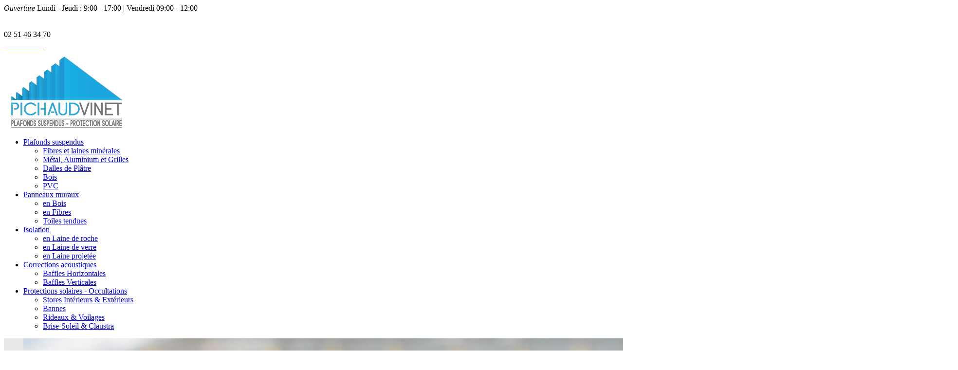

--- FILE ---
content_type: text/html; charset=utf-8
request_url: https://www.pichaud-vinet.fr/index.php/panneaux-muraux-portfolio-exemples-realisations-holding-vinet-site-web
body_size: 9909
content:
<!DOCTYPE html>
<html prefix="og: http://ogp.me/ns#" lang="fr-fr" dir="ltr" >
<head>
		<base href="https://www.pichaud-vinet.fr/index.php/panneaux-muraux-portfolio-exemples-realisations-holding-vinet-site-web" />
	<meta http-equiv="content-type" content="text/html; charset=utf-8" />
	<meta name="keywords" content="plafonds,faux-plafonds,plafonds suspendus,dalles de laines minérales,dalles de plâtre,dalles de fibres minérales,dalles de bois,dalles métalliques,dalles aluminium,grilles,PVC,isolation,phonique,acoustique,thermique,laine projetée,combles,murs,cloisons,panneaux muraux,toiles tendues,corrections acoustiques baffles horizontales,baffles verticales,îlots acoustiques,protections solaires,occultations,stores bannes,rideaux,voilages,claustras,brise-soleil,St Hilaire de Loulay,Vendée,Nantes,Loire Atlantique,44,85,holding vinet,entreprise pichaud
" />
	<meta name="viewport" content="width=device-width, initial-scale=1.0, minimum-scale=0.5, maximum-scale=2.5, user-scalable=no" />
	<meta name="apple-mobile-web-app-capable" content="yes" />
	<meta name="HandheldFriendly" content="true" />
	<meta name="description" content="Depuis 1983, l'entreprise PICHAUD met à sa disposition son savoir-faire en fourniture et pose de plafonds suspendus et isolation thermique, acoustique et esthétique et depuis 1997, la société s'est diversifiée en proposant la pose de stores, bannes et volets." />
	<meta name="generator" content="Joomla! - Open Source Content Management" />
	<title>PICHAUD VINET - Panneaux muraux</title>
	<link href="/index.php/panneaux-muraux-portfolio-exemples-realisations-holding-vinet-site-web?format=feed&amp;type=rss" rel="alternate" type="application/rss+xml" title="RSS 2.0" />
	<link href="/index.php/panneaux-muraux-portfolio-exemples-realisations-holding-vinet-site-web?format=feed&amp;type=atom" rel="alternate" type="application/atom+xml" title="Atom 1.0" />
	<link href="/templates/jv-structure/favicon.ico" rel="shortcut icon" type="image/vnd.microsoft.icon" />
	<link href="/templates/jv-structure/touch-icon-iphone.png" rel="apple-touch-icon-precomposed" />
	<link href="/templates/jv-structure/touch-icon-ipad.png" rel="apple-touch-icon-precomposed" sizes="72x72" />
	<link href="/templates/jv-structure/touch-icon-iphone4.png" rel="apple-touch-icon-precomposed" sizes="114x114" />
	<link href="/cache/jv/css/css-bbea4.css" rel="stylesheet" type="text/css" />
	<link href="http://fonts.googleapis.com/css?family=Montserrat:700,regular" rel="stylesheet" type="text/css" />
	<link href="/cache/jv/css/css-b4e60.css" rel="stylesheet" type="text/css" />
	<link href="/cache/jv/css/css-86d5f.css" rel="stylesheet" type="text/css" />
	<link href="/cache/jv/css/css-48af4.css" rel="stylesheet" type="text/css" />
	<link href="/cache/jv/css/css-1de19.css" rel="stylesheet" type="text/css" media="screen and (max-width: 992px)" />
	<style type="text/css">
@media(max-width:992px){.headroom--not-top{-webkit-transform:none;-moz-transform:none;-ms-transform:none;-o-transform:nonex;transform:none}.jv-module.logo{line-height:63px;top:0}#block-header{margin-bottom:0px}.jv-module.extra-info-homepage2{padding:0}.flag-home-page-4 .headroom{background:#1B273D}.homepage-5{position:fixed;top:0;z-index:999;width:100%;padding:0}.homepage-5 div.position-menu-bottom-logo{padding-top:0}.cart-search-position-2 > .custom > div .jv-ajax-cart--toolbar-icon,.cart-search-position-2 > .custom > div i{color:#000}}@media(min-width:993px){.headroom--not-top #block-mainnav .jv-module ul.fxmenu,.headroom--not-top .jv-module.logo,.headroom--not-top .jv-ajaxsearchpro--icon,.headroom--not-top .jv-ajax-cart--dropdown,.flag-home-page-4 .headroom--not-top .position-search .jv-ajaxsearchpro--icon{line-height:65px;-webkit-transition:none;-moz-transition:none;-ms-transition:none;-o-transition:nonex;transition:none}.headroom--not-top .jv-ajaxsearchpro--wrapper-input{top:65px}#block-header{position:relative !important}}#sul_690649769d5f4.su-list i{color:#babfc5}body{font-family:'Montserrat',serif}
	</style>
	<script src="/cache/jv/js/js-5c1d2.js" type="text/javascript"></script>
	<script src="/media/k2/assets/js/k2.frontend.js?v2.7.1&amp;sitepath=/" type="text/javascript"></script>
	<script src="/cache/jv/js/js-65e95.js" type="text/javascript"></script>
	<script src="/plugins/system/jcemediabox/js/jcemediabox.js?0c56fee23edfcb9fbdfe257623c5280e" type="text/javascript"></script>
	<script src="/cache/jv/js/js-820bd.js" type="text/javascript"></script>
	<script type="text/javascript">
jQuery(window).on('load',  function() {
				new JCaption('img.caption');
			});JCEMediaBox.init({popup:{width:"",height:"",legacy:0,lightbox:0,shadowbox:0,resize:1,icons:1,overlay:1,overlayopacity:0.8,overlaycolor:"#000000",fadespeed:500,scalespeed:500,hideobjects:0,scrolling:"fixed",close:2,labels:{'close':'Fermer','next':'Suivant','previous':'Précédent','cancel':'Annuler','numbers':'{$current} sur {$total}'},cookie_expiry:"",google_viewer:0},tooltip:{className:"tooltip",opacity:0.8,speed:150,position:"br",offsets:{x: 16, y: 16}},base:"/",imgpath:"plugins/system/jcemediabox/img",theme:"standard",themecustom:"",themepath:"plugins/system/jcemediabox/themes",mediafallback:0,mediaselector:"audio,video"});
      jQuery(function($) {
        $(window).on("resize", function () {
            if ( JVMenu.getViewport("x") > 992) {
              $(".headroom,.footer-group").css("position", "fixed"); 
              $("#mainsite").css("padding-bottom", $(".footer-group").outerHeight());
              if ($(".homepage-5").length > 0) 
              {
                $("#block-slide").css("padding-top", 0 );
              }
              else{
                $("#block-slide").css("padding-top", $("#block-panel").outerHeight() + $("#block-mainnav ul.fxmenu").outerHeight() );
              }
              $("#block-search").append( $("#block-header > .container > .position-search") );
              $(".panelfull-search").append( $("#block-header > .container > .cart-search-position-2") );
              $("#block-header").css("margin-top", 0);
            }
            else{
              $("#block-slide").css("padding-top", 0);
              $("#mainsite").css("padding-bottom", 0);
              $(".headroom,.footer-group").css("position", "relative");
              $("#block-search > .position-search").insertAfter( "#block-header > .container > .flexMenuToggle" );
              $(".panelfull-search > .cart-search-position-2").insertAfter( "#block-header > .container > .flexMenuToggle" );
          
            }

        }).trigger("resize");

       $(window).on("load", function () {
          $(window).trigger("resize");
        });
      });
  
	jQuery(function($) {
        var c = (function(p){ 
            return p || {} ;
        })({"delay":9000,"shuffle":"off","touchenabled":"on","drag_block_vertical":0,"swipe_min_touches":1,"autoHeight":"off","dottedOverlay":"none","forceFullWidth":"on","fullScreenAlignForce":"off","fullScreenOffset":"","fullScreenOffsetContainer":"","hideAllCaptionAtLimit":0,"hideArrowsOnMobile":"off","hideBulletsOnMobile":"off","hideSliderAtLimit":0,"hideNavDelayOnMobile":1500,"hideThumbs":200,"hideThumbsOnMobile":"off","hideThumbsUnderResoluition":0,"hideTimerBar":"top","keyboardNavigation":"off","minFullScreenHeight":"","minHeight":0,"navigationArrows":"solo","navigationHAlign":"center","navigationHOffset":0,"navigationStyle":"round","navigationType":"bullet","navigationVAlign":"bottom","navigationVOffset":20,"nextSlideOnWindowFocus":"off","onHoverStop":"on","parallax":"off","parallaxBgFreeze":"off","parallaxDisableOnMobile":"off","shadow":0,"soloArrowLeftHOffset":20,"soloArrowLeftHalign":"left","soloArrowLeftVOffset":0,"soloArrowLeftValign":"center","soloArrowRightHOffset":20,"soloArrowRightHalign":"right","soloArrowRightVOffset":0,"soloArrowRightValign":"center","spinner":"spinner0","startDelay":0,"startwidth":960,"startheight":350,"stopLoop":"off","stopAfterLoops":-1,"stopAtSlide":-1,"swipe_treshold":75,"thumbAmount":5,"thumbHeight":50,"thumbWidth":"100","startWithSlide":0,"fullWidth":"on","fullScreen":"off","isJoomla":1,"simplifyAll":"off","swipe_threshold":0.7,"hideThumbsUnderResolution":0,"hideCaptionAtLimit":0});
		$('#rev_slider49182f81e6a13cf5eaa496d51fea6406').revolution(c);
	});

            jQuery(function(){
                new JVMenu('#fxmenu388',{
                    main: {
                        delay: 300,
                        duration: 300,
                        effect: 'fade',
                        easing: 'linear'
                    },
                    sub: {
                        delay: 300,
                        duration: 300,
                        effect: 'slide',
                        easing: 'linear'
                    },
                    responsive: 992
                });
            })
         jQuery(function($){ $.each([{"selector":".title-module,.view-virtuemart .category,.view-virtuemart .product,.ItemView,.jvcontact--form,.jvcontact--information,.itemContainer,.vendor-store-desc,.category-view .category,.listing-view .vm-col,.jvlastestnews-items-item,.logo,#fxmenu1,.position-search > div,.find-project-menu > li,.who-we-are .custom .row > div,.testimonials","duration":1500,"delay":0,"offset":50,"iteration":1,"effect":"fadeIn","mobile":false,"groupDelay":0,"groupPoint":"","groupDesc":false},{"selector":".sidebar .jvlastestnews-items-item,.sidebar .vmproductItem,.sidebar .search_pro,.sidebar li,.panel","duration":1000,"delay":0,"offset":100,"iteration":1,"effect":"fadeInUp","mobile":false,"groupDelay":150,"groupPoint":"","groupDesc":false},{"selector":".block-panel","duration":1000,"delay":0,"offset":10,"iteration":1,"effect":"fadeIn","mobile":false,"groupDelay":0,"groupPoint":"","groupDesc":false}],function(){this.effect = this.effect.toString(); new JVScrolling(this);});});jQuery(function(){new JVTop();});jQuery(function($){    });
	</script>
	<style type="text/css"></style>


<!--[if lt IE 9]>
<script src="/plugins/system/jvframework/framework/basethemes/js/html5shiv.js" type="text/javascript"></script>
<script src="/plugins/system/jvframework/framework/basethemes/js/respond.src.js" type="text/javascript"></script>
<![endif]-->



 


<script>

jQuery(function($) {
    $(document).ready(function(){
	var a = $('#jvlatestnews366').find('a.jvlastestnews-items-item-thumbnail-link');
    a.each(function(){   $(this).attr('href', 'javascript:void(0);')  })    
    });	
    
});    

</script>

<link rel="stylesheet" href="https://www.pichaud-vinet.fr/components/com_osgallery/assets/css/os-gallery.css">
<link rel="stylesheet" href="https://www.pichaud-vinet.fr/components/com_osgallery/assets/css/font-awesome.min.css">
<link rel="stylesheet" href="https://www.pichaud-vinet.fr/components/com_osgallery/assets/libraries/fancybox/jquery.fancyboxGall.css">
<script type="text/javascript" src="https://www.pichaud-vinet.fr/components/com_osgallery/assets/libraries/jQuery/jQuerGall-2.2.4.js"></script>
<script type="text/javascript" src="https://www.pichaud-vinet.fr/components/com_osgallery/assets/libraries/fancybox/jquery.fancyboxGall.js"></script>
<link rel="stylesheet" href="https://www.pichaud-vinet.fr/components/com_osgallery/assets/libraries/fancybox/helpers/jquery.fancybox-thumbs.css">
<script type="text/javascript" src="https://www.pichaud-vinet.fr/components/com_osgallery/assets/libraries/fancybox/helpers/jquery.fancyboxGall-thumbs.js"></script>
<script type="text/javascript" src="https://www.pichaud-vinet.fr/components/com_osgallery/assets/libraries/fancybox/helpers/jquery.mousewheel-3.0.6.pack.js"></script>
</head>
<body class="layout-default ltr inner_page body-bg-24 body-wide custom">
     


	<div id="wrapper" class="">
        <div id="mainsite">
            <span class="flexMenuToggle" ></span> 
                <div class="headroom">
          <div class="block-panel-wrapper">
        <!--Block top-->
                	<section id="block-panel">
            	<div class="container">
            		<div class="block blockequalize equal-column  row">
<div class="col-md-12 col-sm-12"><div class="position position-panel-2">
		<div class="jv-module module information information-top information-top2">
		        


        
        <div class="contentmod clearfix">
			
    <div class="custom" >
        <div class="box-information"><i class="fa fa-clock-o"><i class="hidden">Ouverture</i></i> Lundi - Jeudi : 9:00 - 17:00 | Vendredi 09:00 - 12:00</div>    </div>	


         </div>   
		</div>
	</div></div></div>
                </div>
            </section>
                <!--/Block top-->

        <!--Block top-->
                    <section id="block-panel-full-site">
                    <div class="position position-panel-full-site">
    <div class="jv-module  module extra-info-responsive extra-info-homepage2">
        <div class="container">
                    
            <div class="contentmod clearfix">
                
    <div class="custom" >
        <div class="row">
<div class="col-md-3">&nbsp;</div>
<div class="col-md-8 hidden-xs hidden-sm header-right">
<div class="row extra-info">
<div class="col-md-3">&nbsp;</div>
<div class="col-md-4"><i class="fa fa-phone"></i>02 51 46 34 70</div>
<div class="col-md-5"><a href="/index.php/accueil-holding-vinet-pichaud-site-web/contact"><i class="fa fa-envelope-o"></i><span style="color: #ffffff; font-size: 13pt;">Nous &eacute;crire</span></a></div>
</div>
</div>
</div>
    </div>	


            </div> 
        </div>  
    </div>
    </div>
            </section>
                <!--/Block top-->
    </div>


    <!--Block Header -->
    <header id="block-header">
        	<div class="container">
                <a class="flexMenuToggle" href="JavaScript:void(0);" ><span></span><span></span><span></span></a>
                <div class="position position-logo">
		<div class="jv-module module logo logo-homepage-2">
		        


        
        <div class="contentmod clearfix">
			
    <div class="custom" >
        <p><a href="/index.php" rel="alternate"><img src="/images/uploads/logo/logo-PICHAUD_VINET-2020.png" alt="logo PICHAUD VINET 2020" /></a></p>    </div>	


         </div>   
		</div>
	</div>				<a id="logo" class="logo-bg" href="/" title="PICHAUD VINET">				
								</a>
		
                
            </div>
    </header>
    <!--/Block Header-->

    <!--Block Mainnav-->
    <div class="block-menu-search">
        <div class="container">
                                                <section id="block-search">
                            <div class="position position-search">

<div></div>
<div></div>


</div>
                    </section >
                                                    <section id="block-mainnav">
                            <div class="position position-menu">
		<div class="jv-module module_menu menu-homepage-2">
		        


        
        <div class="contentmod clearfix">
			<ul id="fxmenu388" class="menu fxmenu cssmenu  dropmenu"><li  id='fx-item862' class='fx-item1 level1 hasChild  fxsubmenu'>
<span class="iconsubmenu"></span><a href='#' data-hover="Plafonds suspendus" class="level1" ><span class='fx-title'>Plafonds suspendus</span></a>
<div class='fx-subitem fxcolumns  cols1 '><div class='insubitem clearfix'><ul class='fxcolumn column1 clearfix'>
<li  id='fx-item871' class='fx-item1 level2   fxsubmenu'>
<a  href='/index.php/plafonds-suspendus-fibres-minerales-laine-de-roche-laine-de-verre-metalliques-plaques-de-platres-bois-holding-vinet-site-web/plafonds-suspendus-fibres-et-laines-minerales-holding-vinet-site-web' data-hover="Fibres et laines minérales" class="levelsub level2" ><span class='fx-title'>Fibres et laines minérales</span></a>
</li>
<li  id='fx-item872' class='fx-item2 level2   fxsubmenu'>
<a  href='/index.php/plafonds-suspendus-fibres-minerales-laine-de-roche-laine-de-verre-metalliques-plaques-de-platres-bois-holding-vinet-site-web/plafonds-suspendus-metal-aluminium-et-grilles-holding-vinet-site-web' data-hover="Métal, Aluminium et Grilles" class="levelsub level2" ><span class='fx-title'>Métal, Aluminium et Grilles</span></a>
</li>
<li  id='fx-item873' class='fx-item3 level2   fxsubmenu'>
<a  href='/index.php/plafonds-suspendus-fibres-minerales-laine-de-roche-laine-de-verre-metalliques-plaques-de-platres-bois-holding-vinet-site-web/plafonds-suspendus-dalles-de-platre-holding-vinet-site-web' data-hover="Dalles de Plâtre" class="levelsub level2" ><span class='fx-title'>Dalles de Plâtre</span></a>
</li>
<li  id='fx-item874' class='fx-item4 level2   fxsubmenu'>
<a  href='/index.php/plafonds-suspendus-fibres-minerales-laine-de-roche-laine-de-verre-metalliques-plaques-de-platres-bois-holding-vinet-site-web/plafonds-suspendus-bois-holding-vinet-site-web' data-hover="Bois" class="levelsub level2" ><span class='fx-title'>Bois</span></a>
</li>
<li  id='fx-item877' class='fx-item5 level2   fxsubmenu'>
<a  href='/index.php/plafonds-suspendus-fibres-minerales-laine-de-roche-laine-de-verre-metalliques-plaques-de-platres-bois-holding-vinet-site-web/plafonds-suspendus-pvc-holding-vinet-site-web' data-hover="PVC" class="levelsub level2" ><span class='fx-title'>PVC</span></a>
</li>
</ul></div></div>
</li>
<li  id='fx-item863' class='fx-item2 level1 hasChild  fxsubmenu'>
<span class="iconsubmenu"></span><a href='#' data-hover="Panneaux muraux" class="level1" ><span class='fx-title'>Panneaux muraux</span></a>
<div class='fx-subitem fxcolumns  cols1 '><div class='insubitem clearfix'><ul class='fxcolumn column1 clearfix'>
<li  id='fx-item878' class='fx-item1 level2   fxsubmenu'>
<a  href='/index.php/panneaux-muraux-acoutique-esthetique-isolation-holding-vinet-site-web/panneaux-muraux-acoutique-esthetique-isolation-bois-holding-vinet-site-web' data-hover="en Bois" class="levelsub level2" ><span class='fx-title'>en Bois</span></a>
</li>
<li  id='fx-item879' class='fx-item2 level2   fxsubmenu'>
<a  href='/index.php/panneaux-muraux-acoutique-esthetique-isolation-holding-vinet-site-web/panneaux-muraux-acoutique-esthetique-isolation-fibres-holding-vinet-site-web' data-hover="en Fibres" class="levelsub level2" ><span class='fx-title'>en Fibres</span></a>
</li>
<li  id='fx-item880' class='fx-item3 level2   fxsubmenu'>
<a  href='/index.php/panneaux-muraux-acoutique-esthetique-isolation-holding-vinet-site-web/panneaux-muraux-acoutique-esthetique-isolation-toiles-tendues-holding-vinet-site-web' data-hover="Toiles tendues" class="levelsub level2" ><span class='fx-title'>Toiles tendues</span></a>
</li>
</ul></div></div>
</li>
<li  id='fx-item864' class='fx-item3 level1 hasChild  fxsubmenu'>
<span class="iconsubmenu"></span><a href='#' data-hover="Isolation" class="level1" ><span class='fx-title'>Isolation</span></a>
<div class='fx-subitem fxcolumns  cols1 '><div class='insubitem clearfix'><ul class='fxcolumn column1 clearfix'>
<li  id='fx-item881' class='fx-item1 level2   fxsubmenu'>
<a  href='/index.php/isolation-laine-de-roche-laine-de-verre-laine-projetee-holding-vinet-site-web/isolation-laine-de-roche-holding-vinet-site-web' data-hover="en Laine de roche" class="levelsub level2" ><span class='fx-title'>en Laine de roche</span></a>
</li>
<li  id='fx-item882' class='fx-item2 level2   fxsubmenu'>
<a  href='/index.php/isolation-laine-de-roche-laine-de-verre-laine-projetee-holding-vinet-site-web/isolation-laine-de-verre-holding-vinet-site-web' data-hover="en Laine de verre" class="levelsub level2" ><span class='fx-title'>en Laine de verre</span></a>
</li>
<li  id='fx-item883' class='fx-item3 level2   fxsubmenu'>
<a  href='/index.php/isolation-laine-de-roche-laine-de-verre-laine-projetee-holding-vinet-site-web/isolation-laine-projetee-holding-vinet-site-web' data-hover="en Laine projetée" class="levelsub level2" ><span class='fx-title'>en Laine projetée</span></a>
</li>
</ul></div></div>
</li>
<li  id='fx-item865' class='fx-item4 level1 hasChild  fxsubmenu'>
<span class="iconsubmenu"></span><a href='#' data-hover="Corrections acoustiques" class="level1" ><span class='fx-title'>Corrections acoustiques</span></a>
<div class='fx-subitem fxcolumns  cols1 '><div class='insubitem clearfix'><ul class='fxcolumn column1 clearfix'>
<li  id='fx-item884' class='fx-item1 level2   fxsubmenu'>
<a  href='/index.php/panneaux-corrections-acoustiques-holding-vinet-site-web/corrections-acoustiques-baffles-horizontales-holding-vinet-site-web' data-hover="Baffles Horizontales" class="levelsub level2" ><span class='fx-title'>Baffles Horizontales</span></a>
</li>
<li  id='fx-item885' class='fx-item2 level2   fxsubmenu'>
<a  href='/index.php/panneaux-corrections-acoustiques-holding-vinet-site-web/corrections-acoustiques-baffles-verticales-holding-vinet-site-web' data-hover="Baffles Verticales" class="levelsub level2" ><span class='fx-title'>Baffles Verticales</span></a>
</li>
</ul></div></div>
</li>
<li  id='fx-item866' class='fx-item5 level1 hasChild  fxsubmenu'>
<span class="iconsubmenu"></span><a href='#' data-hover="Protections solaires - Occultations" class="level1" ><span class='fx-title'>Protections solaires - Occultations</span></a>
<div class='fx-subitem fxcolumns  cols1 '><div class='insubitem clearfix'><ul class='fxcolumn column1 clearfix'>
<li  id='fx-item886' class='fx-item1 level2   fxsubmenu'>
<a  href='/index.php/protections-solaires-occultations-stores-bannes-volets-venitiens-holding-vinet-site-web/protections-solaires-occultations-stores-interieurs-et-exterieurs-holding-vinet-site-web' data-hover="Stores Intérieurs &amp; Extérieurs" class="levelsub level2" ><span class='fx-title'>Stores Intérieurs &amp; Extérieurs</span></a>
</li>
<li  id='fx-item887' class='fx-item2 level2   fxsubmenu'>
<a  href='/index.php/protections-solaires-occultations-stores-bannes-volets-venitiens-holding-vinet-site-web/protections-solaires-occultations-stores-bannes-holding-vinet-site-web' data-hover="Bannes" class="levelsub level2" ><span class='fx-title'>Bannes</span></a>
</li>
<li  id='fx-item888' class='fx-item3 level2   fxsubmenu'>
<a  href='/index.php/protections-solaires-occultations-stores-bannes-volets-venitiens-holding-vinet-site-web/protections-solaires-occultations-rideaux-voilages-holding-vinet-site-web' data-hover="Rideaux &amp; Voilages" class="levelsub level2" ><span class='fx-title'>Rideaux &amp; Voilages</span></a>
</li>
<li  id='fx-item889' class='fx-item4 level2   fxsubmenu'>
<a  href='/index.php/protections-solaires-occultations-stores-bannes-volets-venitiens-holding-vinet-site-web/protections-solaires-occultations-brise-soleil-claustra-holding-vinet-site-web' data-hover="Brise-Soleil &amp; Claustra" class="levelsub level2" ><span class='fx-title'>Brise-Soleil &amp; Claustra</span></a>
</li>
</ul></div></div>
</li></ul>         </div>   
		</div>
	</div>       
           <!-- <a class="flexMenuToggle" href="JavaScript:void(0);" ></a>-->

        
                    </section >
                    <span></span>
                                    </div>
    </div>
</div>



<div class="z-index-top">
    <!--/Block Mainnav-->
    <!--Block Slide-->
        	<section id="block-slide">
        	<div class="container">
    		    <div class="position position-slideshow">
<div
id="rev_slider_49182f81e6a13cf5eaa496d51fea6406_wrapper"
class="rev_slider_wrapper fullwidthbanner-container"
style="background-color:#e9e9e9;max-height:350px;"><div
id="rev_slider49182f81e6a13cf5eaa496d51fea6406"
class="rev_slider fullwidthabanner"
style="max-height:350px;height:350px;"><ul><li
class=""
data-fstransition='fade' data-transition='fade'            			            data-slotamount=""
data-masterspeed="300"
data-title=""
>
<img
src='https://www.pichaud-vinet.fr/images/Background/photo-background-accueil-securité-site-web-holding-vinet.jpg'
alt=""
data-bgposition='center top'
data-bgfit='cover'
data-bgrepeat="no-repeat"></li></ul><div
class="tp-bannertimer "></div></div></div>
</div>
    		</div>
    	</section>
        <!--/Block Slide-->

    
         


    <!--Block Slide-->
        <!--/Block Slide-->



    <!--Block Breadcrumb-->
        <!--/Block Breadcrumb-->
    <!--Block top-->
        <!--/Block top-->

    <!--Block topb-->
        <!--/Block topb-->
</div>
            <section id="block-main">
                <div class="container">
                	<div class="row">
                        
	<div id="main-content"  class="col-md-12">
        <div class="position position-content-top">
		<div class="jv-module">
					<h3 class="title-module">
		   		<span>Nos réalisations de Panneaux muraux</span>
                            </h3>
		        


        
        <div class="contentmod clearfix">
			
<p><span class="span3 col-2">    <div class="os-gallery-tabs-main-19">
        <ul class="osgalery-cat-tabs">
                            <li style="display:none;">
                    <a href="#cat-28">Nos réalisations de panneaux muraux focus accueil</a>
                </li>
                    </ul>

        <div class="os-cat-tab-images">
                            <!-- Simple category mode-->
                <div id="cat-28" data-cat-id="28" style="padding:2.5px;display:none!important;" >
                                                <div class="img-block andrea-effect" style="margin:2.5px;" >

                                <a class="fancybox-28"
                                    rel="group"
                                    target=""
                                    href="https://www.pichaud-vinet.fr/images/com_osgallery/gal-19/original/panneaux-muraux-toiles-tendues-holding-pichaud-vinet767B6D8D-BFC9-580C-8F84-778770336784.jpg"
                                    data-fancybox-title="panneaux-muraux-toiles-tendues-holding-pichaud-vinet767B6D8D-BFC9-580C-8F84-778770336784.jpg">
                                    <div class="os-gallery-caption">
                                                                            </div>
                                    <img src="https://www.pichaud-vinet.fr/images/com_osgallery/gal-19/thumbnail/panneaux-muraux-toiles-tendues-holding-pichaud-vinet767B6D8D-BFC9-580C-8F84-778770336784.jpg" alt="panneaux-muraux-toiles-tendues-holding-pichaud-vinet767B6D8D-BFC9-580C-8F84-778770336784.jpg">
                                    <span class='andrea-zoom-in'></span>
                                </a>
                            </div>

                                                    <div class="img-block andrea-effect" style="margin:2.5px;" >

                                <a class="fancybox-28"
                                    rel="group"
                                    target=""
                                    href="https://www.pichaud-vinet.fr/images/com_osgallery/gal-19/original/plafonds-toiles-tendues-holding-pichaud-vinet90DBA9AF-6807-BF7E-2E45-7C4DA4AF8806.jpg"
                                    data-fancybox-title="plafonds-toiles-tendues-holding-pichaud-vinet90DBA9AF-6807-BF7E-2E45-7C4DA4AF8806.jpg">
                                    <div class="os-gallery-caption">
                                                                            </div>
                                    <img src="https://www.pichaud-vinet.fr/images/com_osgallery/gal-19/thumbnail/plafonds-toiles-tendues-holding-pichaud-vinet90DBA9AF-6807-BF7E-2E45-7C4DA4AF8806.jpg" alt="plafonds-toiles-tendues-holding-pichaud-vinet90DBA9AF-6807-BF7E-2E45-7C4DA4AF8806.jpg">
                                    <span class='andrea-zoom-in'></span>
                                </a>
                            </div>

                                                    <div class="img-block andrea-effect" style="margin:2.5px;" >

                                <a class="fancybox-28"
                                    rel="group"
                                    target=""
                                    href="https://www.pichaud-vinet.fr/images/com_osgallery/gal-19/original/panneaux-muraux-acoutique-esthetique-isolation-bois-st-denis-du-payre-salle-des-fetes-ecophon-wall-panel-holding-pichaud-vinet64365BDF-2B98-312F-C891-CD70C6702701.jpg"
                                    data-fancybox-title="panneaux-muraux-acoutique-esthetique-isolation-bois-st-denis-du-payre-salle-des-fetes-ecophon-wall-panel-holding-pichaud-vinet64365BDF-2B98-312F-C891-CD70C6702701.jpg">
                                    <div class="os-gallery-caption">
                                                                            </div>
                                    <img src="https://www.pichaud-vinet.fr/images/com_osgallery/gal-19/thumbnail/panneaux-muraux-acoutique-esthetique-isolation-bois-st-denis-du-payre-salle-des-fetes-ecophon-wall-panel-holding-pichaud-vinet64365BDF-2B98-312F-C891-CD70C6702701.jpg" alt="panneaux-muraux-acoutique-esthetique-isolation-bois-st-denis-du-payre-salle-des-fetes-ecophon-wall-panel-holding-pichaud-vinet64365BDF-2B98-312F-C891-CD70C6702701.jpg">
                                    <span class='andrea-zoom-in'></span>
                                </a>
                            </div>

                                                    <div class="img-block andrea-effect" style="margin:2.5px;" >

                                <a class="fancybox-28"
                                    rel="group"
                                    target=""
                                    href="https://www.pichaud-vinet.fr/images/com_osgallery/gal-19/original/panneaux-muraux-ecophon-laine-de-verre-wall-panel-holding-pichaud-vinetFA4E3183-18B2-E3F6-B8DA-7092AC10E0B9.jpg"
                                    data-fancybox-title="panneaux-muraux-ecophon-laine-de-verre-wall-panel-holding-pichaud-vinetFA4E3183-18B2-E3F6-B8DA-7092AC10E0B9.jpg">
                                    <div class="os-gallery-caption">
                                                                            </div>
                                    <img src="https://www.pichaud-vinet.fr/images/com_osgallery/gal-19/thumbnail/panneaux-muraux-ecophon-laine-de-verre-wall-panel-holding-pichaud-vinetFA4E3183-18B2-E3F6-B8DA-7092AC10E0B9.jpg" alt="panneaux-muraux-ecophon-laine-de-verre-wall-panel-holding-pichaud-vinetFA4E3183-18B2-E3F6-B8DA-7092AC10E0B9.jpg">
                                    <span class='andrea-zoom-in'></span>
                                </a>
                            </div>

                                                    <div class="img-block andrea-effect" style="margin:2.5px;" >

                                <a class="fancybox-28"
                                    rel="group"
                                    target=""
                                    href="https://www.pichaud-vinet.fr/images/com_osgallery/gal-19/original/panneaux-muraux-wall-panel-ime-montaigu-holding-pichaud-vinet66A521B6-D77E-41EA-CDB9-C83FC289F6B9.jpg"
                                    data-fancybox-title="panneaux-muraux-wall-panel-ime-montaigu-holding-pichaud-vinet66A521B6-D77E-41EA-CDB9-C83FC289F6B9.jpg">
                                    <div class="os-gallery-caption">
                                                                            </div>
                                    <img src="https://www.pichaud-vinet.fr/images/com_osgallery/gal-19/thumbnail/panneaux-muraux-wall-panel-ime-montaigu-holding-pichaud-vinet66A521B6-D77E-41EA-CDB9-C83FC289F6B9.jpg" alt="panneaux-muraux-wall-panel-ime-montaigu-holding-pichaud-vinet66A521B6-D77E-41EA-CDB9-C83FC289F6B9.jpg">
                                    <span class='andrea-zoom-in'></span>
                                </a>
                            </div>

                                                    <div class="img-block andrea-effect" style="margin:2.5px;" >

                                <a class="fancybox-28"
                                    rel="group"
                                    target=""
                                    href="https://www.pichaud-vinet.fr/images/com_osgallery/gal-19/original/panneaux-muraux-restauant-scolaire-mormaison-wall-panel-mustard-et-ruhbarb-holding-pichaud-vinet8E373A28-C588-03E3-803A-173E1C1C61C9.jpg"
                                    data-fancybox-title="panneaux-muraux-restauant-scolaire-mormaison-wall-panel-mustard-et-ruhbarb-holding-pichaud-vinet8E373A28-C588-03E3-803A-173E1C1C61C9.jpg">
                                    <div class="os-gallery-caption">
                                                                            </div>
                                    <img src="https://www.pichaud-vinet.fr/images/com_osgallery/gal-19/thumbnail/panneaux-muraux-restauant-scolaire-mormaison-wall-panel-mustard-et-ruhbarb-holding-pichaud-vinet8E373A28-C588-03E3-803A-173E1C1C61C9.jpg" alt="panneaux-muraux-restauant-scolaire-mormaison-wall-panel-mustard-et-ruhbarb-holding-pichaud-vinet8E373A28-C588-03E3-803A-173E1C1C61C9.jpg">
                                    <span class='andrea-zoom-in'></span>
                                </a>
                            </div>

                                                    <div class="img-block andrea-effect" style="margin:2.5px;" >

                                <a class="fancybox-28"
                                    rel="group"
                                    target=""
                                    href="https://www.pichaud-vinet.fr/images/com_osgallery/gal-19/original/panneaux-muraux-wall-panel-ecophon-holding-pichaud-vinetDE6FCD3F-730E-2AB3-BAFB-F808A4DA3147.jpg"
                                    data-fancybox-title="panneaux-muraux-wall-panel-ecophon-holding-pichaud-vinetDE6FCD3F-730E-2AB3-BAFB-F808A4DA3147.jpg">
                                    <div class="os-gallery-caption">
                                                                            </div>
                                    <img src="https://www.pichaud-vinet.fr/images/com_osgallery/gal-19/thumbnail/panneaux-muraux-wall-panel-ecophon-holding-pichaud-vinetDE6FCD3F-730E-2AB3-BAFB-F808A4DA3147.jpg" alt="panneaux-muraux-wall-panel-ecophon-holding-pichaud-vinetDE6FCD3F-730E-2AB3-BAFB-F808A4DA3147.jpg">
                                    <span class='andrea-zoom-in'></span>
                                </a>
                            </div>

                                        </div>
                <!-- END simple mod-->
                    </div>
        <script>
            (function () {
                var osGallery19 = function (container, params) {
                    if (!(this instanceof osGallery19)) return new osGallery19(container, params);

                    var defaults = {
                        minImgEnable : 1,
                        spaceBetween: 2.5,
                        minImgSize: 200,
                        numColumns: 3,
                        fancSettings:{
                            wrapCSS: 'os-fancybox-window',
                            openEffect: '',
                            openSpeed: 500,
                            closeEffect: '',
                            closeSpeed: 500,
                            prevEffect: '',
                            nextEffect: '',
                            nextSpeed: 800,
                            prevSpeed: 800,
                            loop: 0,
                            closeBtn: 1,
                            arrows: 1,
                            arrowsPosition: 1,
                            nextClick: 0,
                            mouseWheel: 0,
                            autoPlay: 0,
                            playSpeed: 3000
                        }
                    };

                    for (var param in defaults) {
                      if (!params[param]){
                        params[param] = defaults[param];
                      }
                    }
                    // gallery settings
                    var osg = this;
                    // Params
                    osg.params = params || defaults;

                    osg.getImgBlockWidth = function (numColumns){
                        if(typeof(numColumns) == 'undefined')numColumns = osg.params.numColumns;
                        spaceBetween = osg.params.spaceBetween*2;
                        mainBlockW = jQuerGall(container).width();
                        imgBlockW = ((((mainBlockW-(spaceBetween*numColumns))/numColumns)-1)*100)/mainBlockW;
                        if(osg.params.minImgEnable){
                            if(((imgBlockW*mainBlockW)/100) < osg.params.minImgSize){
                                numColumns--;
                                osg.getImgBlockWidth(numColumns);
                            }
                        }

                        var sizeAwesome = ((imgBlockW*mainBlockW)/100)/11+"px";
                        jQuerGall(container +" .andrea-effect .andrea-zoom-in").css({'width': sizeAwesome, 'height': sizeAwesome });

                        var fontSizetext = ((imgBlockW*mainBlockW)/100)/15+"px";
                        jQuerGall(container +" .img-block").css({'font-size': fontSizetext, 'line-height': fontSizetext });

                        return imgBlockW;
                    }

                    //initialize function
                    osg.init = function (){
                        imgBlockW = osg.getImgBlockWidth();
                        jQuerGall(container+" .img-block").css("width",imgBlockW+"%");

                        jQuerGall(container+" .os-cat-tab-images div[id^='cat-']").each(function(index, el) {
                            catId = jQuerGall(this).data("cat-id");
                            if(catId){
                                jQuerGall(this).find(".fancybox-"+catId).fancybox({
                                    beforeShow: function(){
                                        if(osg.params.fancSettings.arrows && osg.params.fancSettings.arrowsPosition == 0 
                                            && !jQuerGall(".gallery-fanc-next").length){
                                            jQuerGall(".fancybox-nav.fancybox-prev,.fancybox-nav.fancybox-next").remove();
                                            html = '<span title="Previous" class="gallery-fanc-next" href="javascript:;"><span></span></span>';
                                            html+= '<span title="Next" class="gallery-fanc-prev" href="javascript:;"><span></span></span>';
                                            jQuerGall("body").prepend(html);
                                        }
                                    },
                                    beforeClose: function(){
                                        jQuerGall(".gallery-fanc-next,.gallery-fanc-prev").remove();
                                    },
                                    wrapCSS    : osg.params.fancSettings.wrapCSS,
                                    openEffect : osg.params.fancSettings.openEffect,
                                    openSpeed  : osg.params.fancSettings.openSpeed,

                                    closeEffect : osg.params.fancSettings.closeEffect,
                                    closeSpeed  : osg.params.fancSettings.closeSpeed,

                                    prevEffect : osg.params.fancSettings.prevEffect,
                                    nextEffect : osg.params.fancSettings.nextEffect,

                                    nextSpeed: osg.params.fancSettings.nextSpeed,
                                    prevSpeed: osg.params.fancSettings.prevSpeed,

                                    loop: osg.params.fancSettings.loop,
                                    closeBtn: osg.params.fancSettings.closeBtn,
                                    arrows: osg.params.fancSettings.arrows,
                                    arrowsPosition: osg.params.fancSettings.arrowsPosition,
                                    nextClick: osg.params.fancSettings.nextClick,
                                    mouseWheel: osg.params.fancSettings.mouseWheel,
                                    autoPlay: osg.params.fancSettings.autoPlay,
                                    playSpeed: osg.params.fancSettings.playSpeed,

                                    helpers : {
                                        title : null,
                                        overlay : {locked: false,closeClick : 1,css : {'background' : 'rgba(238,238,238,0)'}}
                                                                                ,thumbs : {width  : 50,height : 50}                                    }
                                });
                            }
                        });
                        jQuerGall(container+" .os-cat-tab-images div:first-child").show();
                        jQuerGall(container+" .osgalery-cat-tabs li:first-child a").addClass("active");

                        jQuerGall(container+" .osgalery-cat-tabs a").click(function(e) {
                            e.preventDefault();
                            jQuerGall('li a').removeClass("active");
                            jQuerGall(container+" .os-cat-tab-images>div").hide();
                            jQuerGall(this).addClass("active");
                            jQuerGall(jQuerGall(this).attr("href")).fadeTo(500, 1);
                        });

                        osg.resizeGallery = function (){
                            imgBlockW = osg.getImgBlockWidth();
                            jQuerGall(container+" .img-block").css("width",imgBlockW+"%");
                        }

                        jQuerGall(window).resize(function(event) {
                            osg.resizeGallery();
                        });
                    }
                    
                    osg.init();
                }
                window.osGallery19 = osGallery19;
            })();
            jQuerGall(document).ready(function($) {
                var gallery= new osGallery19(".os-gallery-tabs-main-19",{
                    minImgEnable : 1,
                    spaceBetween: 2.5,
                    minImgSize: 200,
                    numColumns: 3,
                    fancSettings:{
                        wrapCSS: 'os-fancybox-window',
                        openEffect: "fade",
                        openSpeed: 500,
                        closeEffect: "fade",
                        closeSpeed: 500,
                        prevEffect: "elastic",
                        nextEffect: "elastic",
                        nextSpeed: 500,
                        prevSpeed: 500,
                        loop: 1,
                        closeBtn: 1,
                        arrows: 1,
                        arrowsPosition: 1,
                        nextClick: 0,
                        mouseWheel: 1,
                        autoPlay: 0,
                        playSpeed: 3000                    }
                });
            });
        </script>
    </div>
</span></p>


         </div>   
		</div>
	</div>
	            
        <div id="content">

	        <div id="system-message-container">
	</div>

			<div class="blog-featured" itemscope itemtype="http://schema.org/Blog">




</div>

	    </div>
                
            </div>
		
                                     	            
                        		                     </div>   
                </div>
            </section>
            <div class="z-index-top">
    <!--Block bottom-->
        <!--/Block bottom-->

    <!--Block bottom-fullsite-->
    </div>


<div class="footer-group">
<!--Block bottomb-->
	<section id="block-bottomb">
    	<div class="container">
         	<div class="block blockequalize equal-column  row">
<div class="col-md-4 col-sm-4"><div class="position position-bottomb-1">
		<div class="jv-module module footer footer-structure-office">
					<h3 class="title-module">
		   		<span>Informations - Contact</span>
                            </h3>
		        


        
        <div class="contentmod clearfix">
			
    <div class="custom" >
        <div class="textwidget">
<p><i class="fa fa-map-marker"><i class="hidden">address</i></i> PA des marches de Bretagne,</p>
<p><i class="fa fa-map-signs"><i class="hidden">address</i></i>97 rue des marchetons, 85600 Montaigu</p>
<p><i class="fa fa-phone"><i class="hidden">phone</i></i> 02 51 46 34 70</p>
<p><i class="fa fa-envelope"><i class="hidden">email</i></i><a href="/index.php/accueil-holding-vinet-pichaud-site-web/contact">nous écrire</a></p>
<p><i class="fa fa-clock-o"><i class="hidden">workhour</i></i> Lundi - Jeudi : 09:00 - 17:00</p>
<p><i class="fa fa-clock-o"><i class="hidden">workhour</i></i> Vendredi 09:00 - 12:00</p>
</div>    </div>	


         </div>   
		</div>
	</div></div><div class="col-md-4 col-sm-4"><div class="position position-bottomb-2">
		<div class="jv-module module footer footer-about-us">
					<h3 class="title-module">
		   		<span>HOLDING VINET spécialiste</span>
                            </h3>
		        


        
        <div class="contentmod clearfix">
			
    <div class="custom" >
        <div id="sul_690649769d5f4"  class="su-list su-list-style-default">
<ul>
<li><i class="fa fa-check"></i> Pose de plafonds suspendus</li>
<li><i class="fa fa-check"></i> Isolation thermique</li>
<li><i class="fa fa-check"></i> Isolation acoustique</li>
<li><i class="fa fa-check"></i> Isolation esthétique</li>
<li><i class="fa fa-check"></i> Pose de stores</li>
<li><i class="fa fa-check"></i> Pose de bannes</li>
<li><i class="fa fa-check"></i> Pose de volets</li>
<li><i class="fa fa-check"></i> Panneaux muraux</li>
<li><i class="fa fa-check"></i> Corrections acoustiques</li>
<li><i class="fa fa-check"></i> Protections solaires</li>
<li><i class="fa fa-check"></i> Occultations | Claustra</li>
</ul>
</div>
    </div>	


         </div>   
		</div>
	</div></div><div class="col-md-4 col-sm-4"><div class="position position-bottomb-3">
		<div class="jv-module module footer footer-information">
					<h3 class="title-module">
		   		<span>Menu</span>
                            </h3>
		        


        
        <div class="contentmod clearfix">
			<ul class="menu">
<li class="item-894"><a class="item-text "   href="/index.php" >Accueil</a></li><li class="item-901"><a class="item-text "   href="/index.php/accueil-holding-vinet-pichaud-site-web/contact" >Contact</a></li><li class="item-913"><a class="item-text "  href="/index.php/mentions-legales-site-web-holding-vinet-graines-de-web" >Mentions légales</a></li><li class="item-932"><a class="item-text "   href="/index.php/plafonds-suspendus-interieurs-exterieurs-portfolio-exemples-realisations-holding-vinet-site-web" >Plafonds suspendus</a></li><li class="item-933 active"><a class="item-text "   href="/index.php/panneaux-muraux-portfolio-exemples-realisations-holding-vinet-site-web" >Panneaux muraux</a></li><li class="item-934"><a class="item-text "   href="/index.php/isolation-portfolio-exemples-realisations-holding-vinet-site-web" >Isolation</a></li><li class="item-935"><a class="item-text "   href="/index.php/corrections-acoustiques-portfolio-exemples-realisations-holding-vinet-site-web" >Corrections acoustiques</a></li><li class="item-936"><a class="item-text "   href="/index.php/protections-solaires-occultations-portfolio-exemples-realisations-holding-vinet-site-web" >Protections solaires</a></li><li class="item-951"><a class="item-text "  href="/index.php/portfolio-exemples-toutes-nos-realisations-holding-vinet-site-web-menu-bas" >Toutes nos réalisations</a></li></ul>
         </div>   
		</div>
	</div></div></div>
        </div>
    </section>
<!--/Block bottomb-->
<!--Block Footer-->
	<footer id="block-footer">
    	<div class="container">
	         		
<div class="copyright">            <div>
                Copyright 2016 <a href="https://www.grainesdeweb.fr/" target="_blank">site réalisé par Graines de web</a>. Tous droits réservés.            </div>
        </div>
        </div>
    </footer>
<!--/Block Footer-->
</div>        </div> 
	</div>
		<script type="text/javascript">
	  var _gaq = _gaq || [];
	  _gaq.push(['_setAccount', 'UA-92077147-1']);
	  _gaq.push(['_trackPageview']);
	
	  (function() {
	    var ga = document.createElement('script'); ga.type = 'text/javascript'; ga.async = true;
	    ga.src = ('https:' == document.location.protocol ? 'https://ssl' : 'http://www') + '.google-analytics.com/ga.js';
	    var s = document.getElementsByTagName('script')[0]; s.parentNode.insertBefore(ga, s);
	  })();
	</script>
  
</body>
</html>